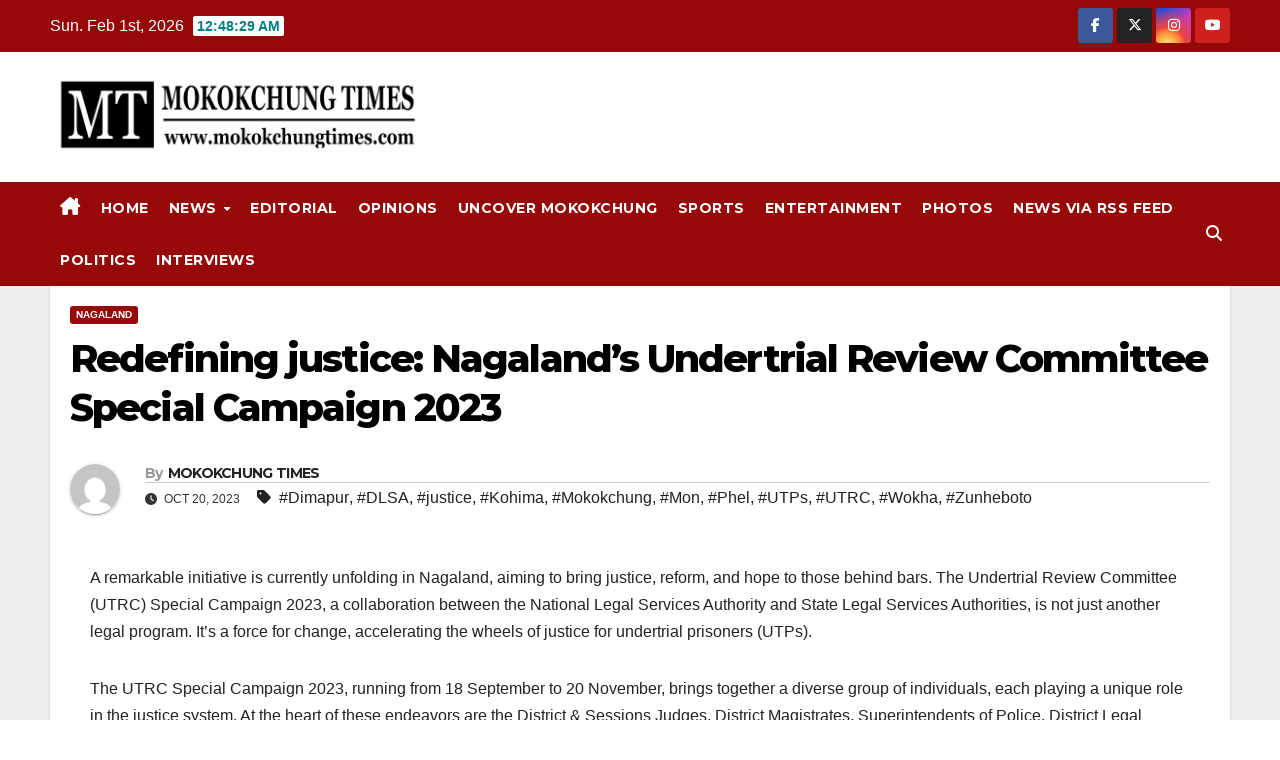

--- FILE ---
content_type: text/html; charset=utf-8
request_url: https://www.google.com/recaptcha/api2/aframe
body_size: 269
content:
<!DOCTYPE HTML><html><head><meta http-equiv="content-type" content="text/html; charset=UTF-8"></head><body><script nonce="dSHQjGGRz2sRW7L82IFHIg">/** Anti-fraud and anti-abuse applications only. See google.com/recaptcha */ try{var clients={'sodar':'https://pagead2.googlesyndication.com/pagead/sodar?'};window.addEventListener("message",function(a){try{if(a.source===window.parent){var b=JSON.parse(a.data);var c=clients[b['id']];if(c){var d=document.createElement('img');d.src=c+b['params']+'&rc='+(localStorage.getItem("rc::a")?sessionStorage.getItem("rc::b"):"");window.document.body.appendChild(d);sessionStorage.setItem("rc::e",parseInt(sessionStorage.getItem("rc::e")||0)+1);localStorage.setItem("rc::h",'1769906907964');}}}catch(b){}});window.parent.postMessage("_grecaptcha_ready", "*");}catch(b){}</script></body></html>